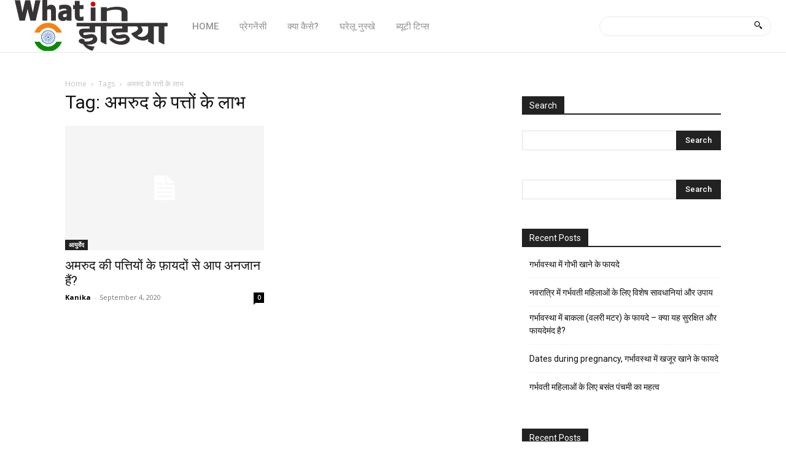

--- FILE ---
content_type: text/html; charset=utf-8
request_url: https://www.google.com/recaptcha/api2/aframe
body_size: 267
content:
<!DOCTYPE HTML><html><head><meta http-equiv="content-type" content="text/html; charset=UTF-8"></head><body><script nonce="AlKnAg-ZVLJTgvOs5mHTVw">/** Anti-fraud and anti-abuse applications only. See google.com/recaptcha */ try{var clients={'sodar':'https://pagead2.googlesyndication.com/pagead/sodar?'};window.addEventListener("message",function(a){try{if(a.source===window.parent){var b=JSON.parse(a.data);var c=clients[b['id']];if(c){var d=document.createElement('img');d.src=c+b['params']+'&rc='+(localStorage.getItem("rc::a")?sessionStorage.getItem("rc::b"):"");window.document.body.appendChild(d);sessionStorage.setItem("rc::e",parseInt(sessionStorage.getItem("rc::e")||0)+1);localStorage.setItem("rc::h",'1769040801828');}}}catch(b){}});window.parent.postMessage("_grecaptcha_ready", "*");}catch(b){}</script></body></html>